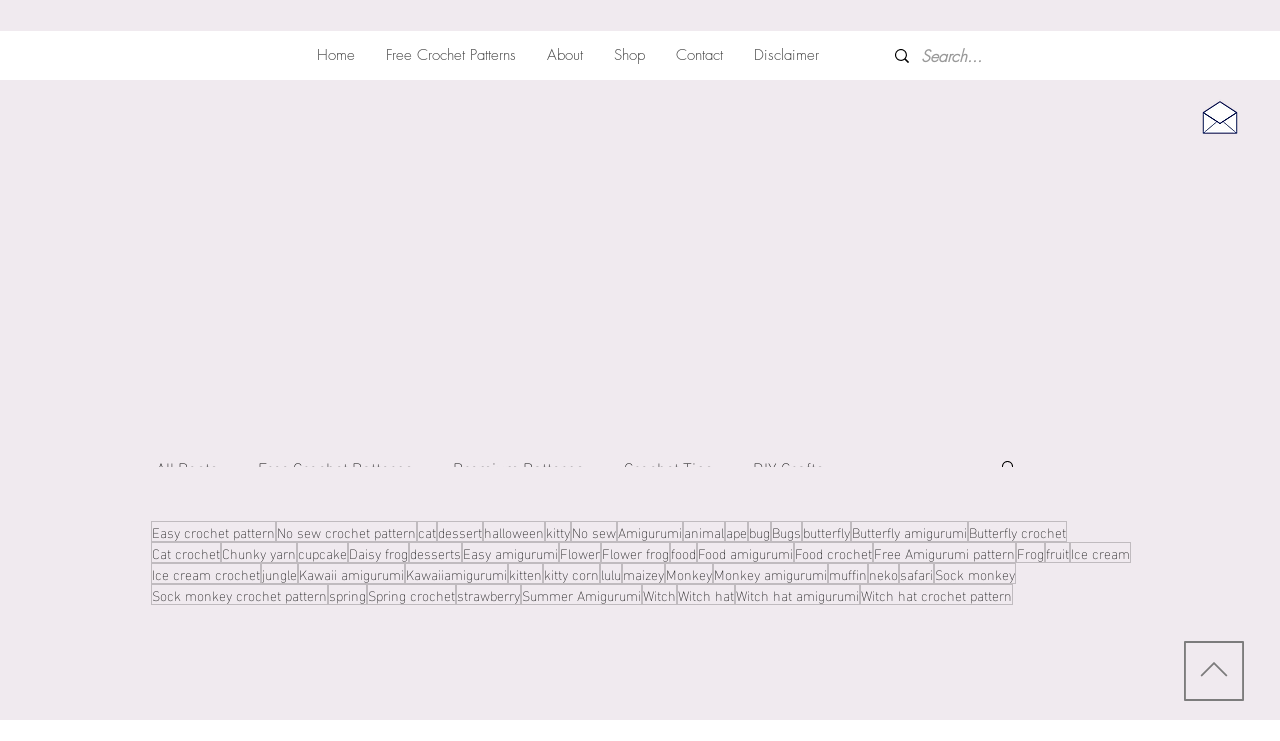

--- FILE ---
content_type: text/html; charset=utf-8
request_url: https://www.google.com/recaptcha/api2/aframe
body_size: 266
content:
<!DOCTYPE HTML><html><head><meta http-equiv="content-type" content="text/html; charset=UTF-8"></head><body><script nonce="faKr8531wxC8mzV7_oTBhg">/** Anti-fraud and anti-abuse applications only. See google.com/recaptcha */ try{var clients={'sodar':'https://pagead2.googlesyndication.com/pagead/sodar?'};window.addEventListener("message",function(a){try{if(a.source===window.parent){var b=JSON.parse(a.data);var c=clients[b['id']];if(c){var d=document.createElement('img');d.src=c+b['params']+'&rc='+(localStorage.getItem("rc::a")?sessionStorage.getItem("rc::b"):"");window.document.body.appendChild(d);sessionStorage.setItem("rc::e",parseInt(sessionStorage.getItem("rc::e")||0)+1);localStorage.setItem("rc::h",'1769208904926');}}}catch(b){}});window.parent.postMessage("_grecaptcha_ready", "*");}catch(b){}</script></body></html>